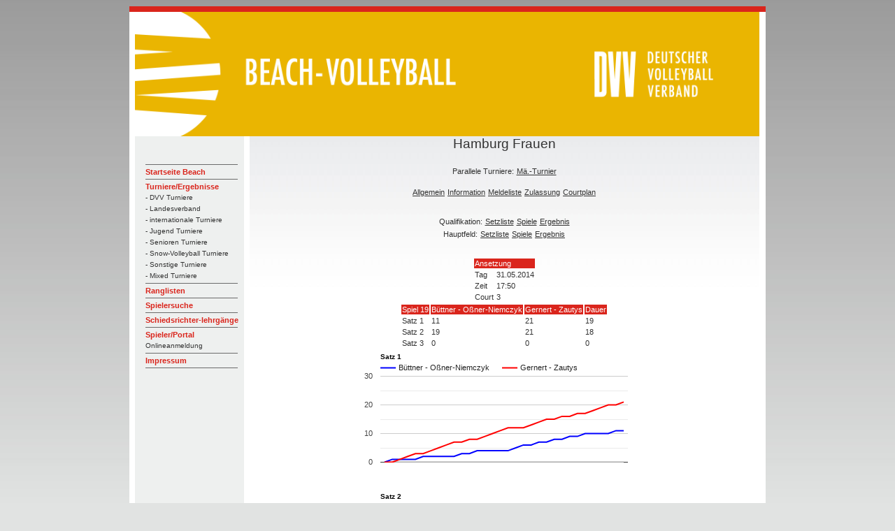

--- FILE ---
content_type: text/html; charset=UTF-8
request_url: https://beach.volleyball-verband.de/public/tur-spiel.php?id=5834&feld=1&spiel=19
body_size: 2899
content:
<html lang="de">
<head>
    <!--<base href="https://beach.volleyball-verband.de/public/">-->
    <meta http-equiv="Content-Type" content="text/html; charset=UTF-8"/>
    <script type="text/javascript" src="/js/jquery.all.min.js"></script>

    <link rel="stylesheet" type="text/css" href="/css/theme.default.min.css">
    <link rel="stylesheet" type="text/css" href="/css/theme.ice.min.css">
    <title>Spiel Hauptfeld Hamburg Frauen - DVV Beach-Volleyball</title>
    <meta name="description" content="Spiel HauptfeldHamburg Frauen">
    <meta name="author" content="DVV Beach-Volleyball">
    <link rel="stylesheet" type="text/css" href="/css/dvv/style.css">
            <link rel="icon" href="/ficons/dvv/favicon.ico">
            <link rel="icon" href="/ficons/dvv/favschwarzweiss.svg">
        </head>
<body  >
<table width="781" border="0" align="center" cellpadding="0" cellspacing="0">
        <tr>
    <td><img src="images/spacer.gif" width="8" height="1" border="0" alt=""></td>
    <td><img src="images/spacer.gif" width="164" height="1" border="0" alt=""></td>
    <td><img src="images/spacer.gif" width="729" height="1" border="0" alt=""></td>
    <td><img src="images/spacer.gif" width="9" height="1" border="0" alt=""></td>
    <td><img src="images/spacer.gif" width="1" height="1" border="0" alt=""></td>
</tr>

<tr>
    <td colspan="4"><img name="aufbau_r1_c1" src="images/rand_oben.jpg" width="910" height="8" border="0" alt=""></td>
    <td><img src="images/spacer.gif" width="1" height="8" border="0" alt=""></td>
</tr>
<tr>
    <td rowspan="2" background="images/rand_links.jpg"><img name="aufbau_r2_c1" src="images/leerpix.gif" width="8" height="100" border="0" alt=""></td>
    <td colspan="2"><img src="images/Beach-Portal-Header-2022.png" width="893" height="178" border="0"></td>
    <td rowspan="2" background="images/rand_rechts.jpg"><img name="aufbau_r2_c1" src="images/leerpix.gif" width="8" height="100" border="0" alt=""></td>
    <td><img src="images/spacer.gif" width="1" height="178" border="0" alt=""></td>
</tr>    <tr>

        <td valign="top" background="images/hg_navi.jpg">
            <table width="163" border="0" align="left" cellpadding="0" cellspacing="0">
                <tr>
                    <td height="19" colspan="2"><img src="images/leerpix.gif" width="163" height="19" border="0"></td>
                </tr>
                <tr>
                    <td height="19" colspan="2"><img src="images/leerpix.gif" width="163" height="19" border="0"></td>
                </tr>
                <tr>
                    <td width="15"><img src="images/leerpix.gif" width="15" height="10" border="0"></td>
                    <td width="188" class="Navigation">
                        <img src="images/trennlinie_navi2.gif" width="132" height="5" border="0"><br>

                                                                                    <a href="http://www.volleyball-verband.de/de/beach" class="Navigation">Startseite Beach</a><br>
                                                                                                <img src="images/trennlinie_navi2.gif" width="132" height="5" border="0"><br>
                            
                                                                                    <a href="/public/tur.php" class="Navigation">Turniere/Ergebnisse</a><br>
                                                                                                    <a href="/public/tur.php" class="SubNavigation">- DVV Turniere</a><br>
                                                                    <a href="/public/tur.php?kat=2" class="SubNavigation">- Landesverband</a><br>
                                                                    <a href="/public/tur.php?kat=3" class="SubNavigation">- internationale Turniere</a><br>
                                                                    <a href="/public/tur.php?kat=4" class="SubNavigation">- Jugend Turniere</a><br>
                                                                    <a href="/public/tur.php?kat=5" class="SubNavigation">- Senioren Turniere</a><br>
                                                                    <a href="/public/tur.php?kat=11" class="SubNavigation">- Snow-Volleyball Turniere</a><br>
                                                                    <a href="/public/tur.php?kat=9" class="SubNavigation">- Sonstige Turniere</a><br>
                                                                    <a href="/public/tur.php?kat=7" class="SubNavigation">- Mixed Turniere</a><br>
                                                                <img src="images/trennlinie_navi2.gif" width="132" height="5" border="0"><br>
                            
                                                                                    
                            
                                                                                    <a href="/public/rl.php" class="Navigation">Ranglisten</a><br>
                                                                                                <img src="images/trennlinie_navi2.gif" width="132" height="5" border="0"><br>
                            
                                                                                    <a href="/public/suche.php" class="Navigation">Spielersuche</a><br>
                                                                                                <img src="images/trennlinie_navi2.gif" width="132" height="5" border="0"><br>
                            
                                                                                    <a href="/public/schiedsrichterlehrgaenge.php" class="Navigation">Schiedsrichter-lehrgänge</a><br>
                                                                                                <img src="images/trennlinie_navi2.gif" width="132" height="5" border="0"><br>
                            
                                                                                    <a href="/portal" class="Navigation">Spieler/Portal</a><br>
                                <a href="/portal" class="SubNavigation">Onlineanmeldung</a><br>                                                                <img src="images/trennlinie_navi2.gif" width="132" height="5" border="0"><br>
                            
                                                                                    <a href="https://beach.volleyball-verband.de/portal/core_impressum.action" class="Navigation">Impressum</a><br>
                                                                                                <img src="images/trennlinie_navi2.gif" width="132" height="5" border="0"><br>
                            
                                                <br>
                    </td>
                </tr>
            </table>
        </td>
        <td valign="top" class="content">
            <center>
                <p class=pageheader>Hamburg  Frauen</p>


    <table>
        <tr>
            <td>Parallele Turniere:</td>
                            <td><a href="tur-sp.php?id=5833">Mä.-Turnier</a></td>
                    </tr>
    </table>
    <br>

<table>
    <tr>
        <td><a href="tur-show.php?id=5834">Allgemein</a></td>
                    <td><a href="tur-info.php?id=5834">Information</a></td>
                            <td><a href="tur-ml.php?id=5834">Meldeliste</a></td>
                            <td><a href="tur-zu.php?id=5834">Zulassung</a></td>
                            <td><a href="courtplan.php?vid=5224">Courtplan</a></td>
            </tr>
</table>
<br><br>

<table>
            <tr>
            <td>Qualifikation:</td>
                            <td><a href="tur-sl.php?id=5834&feld=2">Setzliste</a></td>
                                        <td><a href="tur-sp.php?id=5834&feld=2">Spiele</a></td>
                                        <td><a href="tur-er.php?id=5834&feld=2">Ergebnis</a></td>
                    </tr>
    </table>

<table>
            <tr>
            <td>Hauptfeld:</td>
                            <td><a href="tur-sl.php?id=5834">Setzliste</a></td>
                                        <td><a href="tur-sp.php?id=5834">Spiele</a></td>
                                        <td><a href="tur-er.php?id=5834">Ergebnis</a></td>
                    </tr>
    </table>
<br><br>
<table>
    <tr><td colspan="2" class="bez">Ansetzung</td></tr>
    <tr><td>Tag</td><td>31.05.2014</td></tr>
    <tr><td>Zeit</td><td>17:50</td></tr>
    <tr><td>Court</td><td>3</td></tr>
    </table>

<table>
    <tr class="bez">
        <td>Spiel 19</td>
        <td>Büttner - Oßner-Niemczyk</td>
        <td>Gernert - Zautys</td>
        <td>Dauer</td>
    </tr>
    <tr>
        <td>Satz 1</td>
        <td>11</td>
        <td>21</td>
        <td>19</td>
    </tr>
    <tr>
        <td>Satz 2</td>
        <td>19</td>
        <td>21</td>
        <td>18</td>
    </tr>
    <tr>
        <td>Satz 3</td>
        <td>0</td>
        <td>0</td>
        <td>0</td>
    </tr>
</table>


    <script type="text/javascript" src="https://www.google.com/jsapi"></script>
    <script type="text/javascript">
        google.load("visualization", "1", {packages:["corechart"]});
        google.setOnLoadCallback(drawChart);
        function drawChart() {
            var data;

            var options = {curveType: "linear",
                width: 500, height: 200,
                vAxis: {maxValue: 21,
                    viewWindowMode: 'explicit',
                    viewWindow: {
                        min: 0,
                        max: 'auto'
                    }
                }
                ,
                hAxis: {
                    textPosition: 'none'
                },
                legend: {position:'top'},
                title: 'Satz 1',
                titleTextStyle: {fontName: 'Helvetica', fontSize: 10, fontStyle: "normal"},
                animation: {duration:2000},
                series: {1:{color: '#0000ff'},2:{color: '#ff0000'},0:{visibleInLegend: false, color: '#aaaaaa'}},
                tooltip: { trigger: 'none'}  };

                                                        options.vAxis.maxValue = 0;
                    data = google.visualization.arrayToDataTable([
                        ['x', '','Büttner - Oßner-Niemczyk', 'Gernert - Zautys'],['0',0, 0, 0]
                                                    ,['1',0,1,0]
                                                    ,['2',0,1,1]
                                                    ,['3',0,1,2]
                                                    ,['4',0,1,3]
                                                    ,['5',0,2,3]
                                                    ,['6',0,2,4]
                                                    ,['7',0,2,5]
                                                    ,['8',0,2,6]
                                                    ,['9',0,2,7]
                                                    ,['10',0,3,7]
                                                    ,['11',0,3,8]
                                                    ,['12',0,4,8]
                                                    ,['13',0,4,9]
                                                    ,['14',0,4,10]
                                                    ,['15',0,4,11]
                                                    ,['16',0,4,12]
                                                    ,['17',0,5,12]
                                                    ,['18',0,6,12]
                                                    ,['19',0,6,13]
                                                    ,['20',0,7,14]
                                                    ,['21',0,7,15]
                                                    ,['22',0,8,15]
                                                    ,['23',0,8,16]
                                                    ,['24',0,9,16]
                                                    ,['25',0,9,17]
                                                    ,['26',0,10,17]
                                                    ,['27',0,10,18]
                                                    ,['28',0,10,19]
                                                    ,['29',0,10,20]
                                                    ,['30',0,11,20]
                                                    ,['31',0,11,21]
                                            ]);
                    var chart = new google.visualization.LineChart(document.getElementById('chart_div1'));
                    options.title = 'Satz 1';
                    chart.draw(data, options);
                                                        options.vAxis.maxValue = 0;
                    data = google.visualization.arrayToDataTable([
                        ['x', '','Büttner - Oßner-Niemczyk', 'Gernert - Zautys'],['0',0, 0, 0]
                                                    ,['1',0,0,1]
                                                    ,['2',0,0,2]
                                                    ,['3',0,1,2]
                                                    ,['4',0,2,2]
                                                    ,['5',0,3,2]
                                                    ,['6',0,3,3]
                                                    ,['7',0,4,3]
                                                    ,['8',0,4,4]
                                                    ,['9',0,4,5]
                                                    ,['10',0,5,5]
                                                    ,['11',0,6,5]
                                                    ,['12',0,6,6]
                                                    ,['13',0,6,7]
                                                    ,['14',0,7,7]
                                                    ,['15',0,7,8]
                                                    ,['16',0,7,9]
                                                    ,['17',0,8,9]
                                                    ,['18',0,8,10]
                                                    ,['19',0,9,10]
                                                    ,['20',0,10,10]
                                                    ,['21',0,11,10]
                                                    ,['22',0,11,11]
                                                    ,['23',0,11,12]
                                                    ,['24',0,11,13]
                                                    ,['25',0,11,14]
                                                    ,['26',0,12,14]
                                                    ,['27',0,12,15]
                                                    ,['28',0,13,15]
                                                    ,['29',0,13,16]
                                                    ,['30',0,13,17]
                                                    ,['31',0,13,18]
                                                    ,['32',0,14,18]
                                                    ,['33',0,14,19]
                                                    ,['34',0,15,19]
                                                    ,['35',0,16,19]
                                                    ,['36',0,17,19]
                                                    ,['37',0,18,19]
                                                    ,['38',0,19,19]
                                                    ,['39',0,19,20]
                                                    ,['40',0,19,21]
                                            ]);
                    var chart = new google.visualization.LineChart(document.getElementById('chart_div2'));
                    options.title = 'Satz 2';
                    chart.draw(data, options);
                        }
    </script>

            <div id="chart_div1" style="width: 500px; height: 200px;"></div>
            <div id="chart_div2" style="width: 500px; height: 200px;"></div>
    
<table>
    <tr class="bez"><td colspan="2">Bisherige Spiele bei diesem Turnier</td></tr>
    <tr>
        <td valign="top">
            <table>
                <tr><td colspan="5" class="bez">Büttner - Oßner-Niemczyk gegen</td></tr>
                                    <tr>
                        <td>Spiel</td>
                        <td>6</td>
                        <td>Müller - Schrieverhoff</td>
                        <td>0:2 (15:21, 15:21)</td>
                    </tr>
                                    <tr>
                        <td>Spiel</td>
                        <td>15</td>
                        <td>Junne - Kelm</td>
                        <td>2:1 (21:18, 15:21, 15:8)</td>
                    </tr>
                            </table>
        </td>
        <td valign="top">
            <table>
                <tr><td colspan="5" class="bez">Gernert - Zautys gegen</td></tr>
                                    <tr>
                        <td>Spiel</td>
                        <td>3</td>
                        <td>Brenke - Eggert</td>
                        <td>Verletzung B</td>
                    </tr>
                                    <tr>
                        <td>Spiel</td>
                        <td>10</td>
                        <td>Heinemann - Krebs</td>
                        <td>0:2 (16:21, 16:21)</td>
                    </tr>
                            </table>
        </td>
    </tr>
</table>



<a href="teamhead2head.php?teamaid=29041&teambid=14392">Weitere Head2Head-Spiele der Teams</a>            </center>   </td>
        <td>
            <img src="images/spacer.gif" width="1" height="391" border="0" alt="">
        </td>
    </tr>

        <tr>
    <td colspan="5"><div align="left"><img src="images/rand_unten.jpg" width="910" height="8" border="0"></div></td>
</tr>
</table>
</body>
</html>

